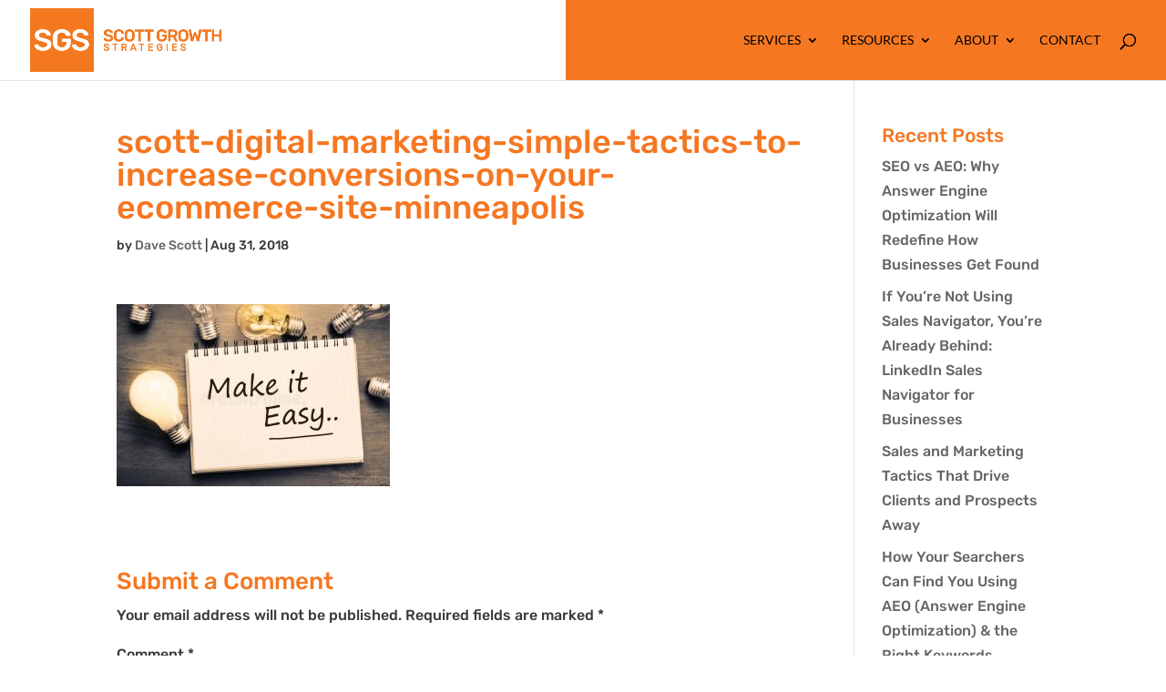

--- FILE ---
content_type: text/css; charset=UTF-8
request_url: https://scottgrowthstrategies.com/wp-content/cache/min/1/wp-content/plugins/logo-carousel-pro/assets/css/style.css?ver=1768938298
body_size: 1388
content:
.wpl-clear{clear:both}[class*="lcp-col-"]{float:left;position:relative;min-height:1px;margin-bottom:12px}.lcp-col-lg-1{width:100%}.lcp-col-lg-2{width:50%}.lcp-col-lg-3{width:33.333%}.lcp-col-lg-4{width:25%}.lcp-col-lg-5{width:20%}.lcp-col-lg-6{width:16.66667%}.lcp-container{margin-left:-6px;margin-right:-6px}.text-center{text-align:center}.lcp-pagination{display:inline-block;padding-left:0;margin:10px 0}.lcp-pagination li{display:inline-block;width:33px;margin:0 0 0 2px}.lcp-pagination li a,.lcp-pagination li span{background-color:#fff;color:#444;display:block;line-height:28px;text-decoration:none;text-align:center;-webkit-border-radius:3px;-moz-border-radius:3px;border-radius:3px}.lcp-pagination li:first-child{margin-left:0}div.wpl-logo-carousel-pro-section.theme-list .wpl-logo-carousel-pro-area.list-container .wpl-lcp-item{padding-top:20px;padding-bottom:20px}div.wpl-logo-carousel-pro-section .list-logo-area,div.wpl-logo-carousel-pro-section .list-content-area{margin-right:15px;margin-left:15px;overflow:hidden}div.wpl-logo-carousel-pro-section .list-logo-area{width:30%}div.wpl-logo-carousel-pro-section .list-content-area{width:70%}.entry-content .wpl-logo-carousel-pro-section .wpl-logo-carousel-pro-area a{-webkit-box-shadow:none;box-shadow:none;border-bottom:none;text-decoration:none}.wpl-logo-carousel-pro-section .wpl-logo-carousel-pro-area .logo-title{line-height:1.1;font-size:14px;font-weight:500}.wpl-logo-carousel-pro-section .wpl-logo-carousel-pro-area.list-container .wpl-lcp-item .bottom-description a,.wpl-logo-carousel-pro-section .wpl-logo-carousel-pro-area.list-container .wpl-lcp-item .bottom-title a{box-shadow:none}div.wpl-logo-carousel-pro-section .list-logo-area-right{float:right;position:relative;min-height:1px;padding-right:15px;padding-left:15px;width:30%;overflow:hidden}div.wpl-logo-carousel-pro-section .list-content-area-right{float:right;position:relative;min-height:1px;padding-right:15px;padding-left:15px;width:70%;text-align:right}div.wpl-logo-carousel-pro-section .list-logo-area-center{position:relative;min-height:1px;margin-bottom:20px;width:100%;overflow:hidden}div.wpl-logo-carousel-pro-section .list-content-area-center{position:relative;min-height:1px;margin-bottom:40px;width:100%}div.wpl-logo-carousel-pro-section .wpl-logo-carousel-pro-area .wpl-lcp-item .list-logo-area-center img{display:inline-block}div.wpl-logo-carousel-pro-section.theme-list{overflow:hidden}div.wpl-logo-carousel-pro-section.theme-list .list-container{margin-left:-15px;margin-right:-15px}div.wpl-logo-carousel-pro-section.theme-list .list-description{margin-top:10px;font-size:14px;font-weight:400;line-height:1.5}div.wpl-logo-carousel-pro-section .wpl-logo-carousel-pro-area .wpl-lcp-item .wpl-lcp-item-border .wpl-lcp-logo-wrapper,div.wpl-logo-carousel-pro-section.theme-inline{overflow:hidden}div.wpl-logo-carousel-pro-section.theme-inline .wpl-logo-carousel-pro-area .wpl-lcp-item{margin:0}div.wpl-logo-carousel-pro-section.theme-inline [class*="lcp-col-"]{padding-right:0;padding-left:0;margin-bottom:0}div.wpl-logo-carousel-pro-section.theme-inline .lcp-container{margin-left:0;margin-right:0}div.wpl-logo-carousel-pro-section .wpl-logo-carousel-pro-area .wpl-lcp-item .wpl-lcp-item-border{position:relative;overflow:hidden;-webkit-transition:all .3s;-moz-transition:all .3s;-o-transition:all .3s;transition:all .3s}div.wpl-logo-carousel-pro-section .wpl-logo-carousel-pro-area .wpl-lcp-item{position:relative;outline:none;margin:0 6px;line-height:0;-webkit-transition:all .3s;-moz-transition:all .3s;-o-transition:all .3s;transition:all .3s}div.wpl-logo-carousel-pro-section .wpl-logo-carousel-pro-area .wpl-lcp-item img{-webkit-border-radius:0;-moz-border-radius:0;border-radius:0;box-shadow:0 0 0 0;display:block;-webkit-transition:all .3s;-moz-transition:all .3s;-ms-transition:all .3s;-o-transition:all .3s;transition:all .3s;margin:0 auto;max-width:100%}div.wpl-logo-carousel-pro-section.theme-carousel .wpl-logo-carousel-pro-area .wpl-lcp-item img{display:inline-block}div.wpl-logo-carousel-pro-section.theme-grid [class*="lcp-col"],div.wpl-logo-carousel-pro-section.theme-inline [class*="lcp-col"]{float:none;display:inline-block}div.wpl-logo-carousel-pro-section.theme-grid .wpl-logo-carousel-pro-area .wpl-lcp-item .wpl-lcp-item-border,div.wpl-logo-carousel-pro-section.theme-inline .wpl-logo-carousel-pro-area .wpl-lcp-item .wpl-lcp-item-border,div.wpl-logo-carousel-pro-section.theme-inline .wpl-logo-carousel-pro-area .wpl-lcp-item img,div.wpl-logo-carousel-pro-section.theme-grid .wpl-logo-carousel-pro-area .wpl-lcp-item img{margin:0 auto}div.wpl-logo-carousel-pro-section.theme-grid .wpl-logo-carousel-pro-area .wpl-lcp-item,div.wpl-logo-carousel-pro-section.theme-filter .wpl-logo-carousel-pro-area .wpl-lcp-item{margin:6px}div.wpl-logo-carousel-pro-section.title_position_top .wpl-logo-carousel-pro-area .wpl-lcp-item .top-title{margin-bottom:5px;margin-top:10px}div.wpl-logo-carousel-pro-section.title_position_hover_full .wpl-logo-carousel-pro-area .wpl-lcp-item .hover-full-title{background:#f5903b;position:absolute;top:0;left:0;right:0;width:100%;height:100%;display:flex;justify-content:center;flex-direction:column;opacity:0;-webkit-transition:all .3s;-moz-transition:all .3s;-ms-transition:all .3s;-o-transition:all .3s;transition:all .3s}div.wpl-logo-carousel-pro-section.title_position_hover_bottom .wpl-logo-carousel-pro-area .wpl-lcp-item .hover-bottom-title{background:#f5903b;position:absolute;bottom:-100%;left:0;width:100%;padding:5px;display:flex;justify-content:center;flex-direction:column;opacity:.9;-webkit-transition:all .4s;-moz-transition:all .4s;-ms-transition:all .4s;-o-transition:all .4s;transition:all .4s}div.wpl-logo-carousel-pro-section.title_position_middle .wpl-logo-carousel-pro-area .wpl-lcp-item .middle-title{padding-top:10px}div.wpl-logo-carousel-pro-section.title_position_bottom .wpl-logo-carousel-pro-area .wpl-lcp-item .bottom-title{padding-top:10px;padding-bottom:15px}div.wpl-logo-carousel-pro-section .wpl-logo-carousel-pro-area .wpl-lcp-item .middle-description,div.wpl-logo-carousel-pro-section .wpl-logo-carousel-pro-area .wpl-lcp-item .bottom-description{padding-left:10px;padding-right:10px}div.wpl-logo-carousel-pro-section .wpl-logo-carousel-pro-area .wpl-lcp-item .middle-description{margin-top:10px;font-size:14px;line-height:1.5;text-align:center;font-weight:400}div.wpl-logo-carousel-pro-section .wpl-logo-carousel-pro-area .wpl-lcp-item .bottom-description{font-size:14px;line-height:1.5;text-align:center;font-weight:400;padding-bottom:20px}div.wpl-logo-carousel-pro-section.title_position_hover_full .wpl-logo-carousel-pro-area .wpl-lcp-item:hover .hover-full-title{opacity:1}div.wpl-logo-carousel-pro-section.title_position_hover_bottom .wpl-logo-carousel-pro-area .wpl-lcp-item:hover .hover-bottom-title{opacity:.9;bottom:0}div.wpl-logo-carousel-pro-section .wpl-logo-carousel-pro-area .wpl-not-found-any-logo{margin-left:15px;font-size:16px;line-height:1;font-weight:400;color:red}.wpl-logo-carousel-pro-area .wpl-logo-filter{margin:0 0 16px 0;padding:0;list-style:none;display:inline-block}.wpl-logo-carousel-pro-area .wpl-logo-filter li{float:left;margin:4px}.wpl-logo-carousel-pro-area .wpl-logo-filter li a{position:relative;padding:8px 13px;color:#afafaf;background-color:#f0f0f0;border-radius:2px;display:inline-block;text-transform:uppercase;-webkit-box-shadow:none;-moz-box-shadow:none;box-shadow:none;border-bottom:none}.isotope-item{z-index:2}.isotope-hidden.isotope-item{z-index:1}.isotope,.isotope .isotope-item{-webkit-transition-duration:0.8s;-moz-transition-duration:0.8s;transition-duration:0.8s}.isotope{-webkit-transition-property:height,width;-moz-transition-property:height,width;transition-property:height,width}.isotope .isotope-item{-webkit-transition-property:-webkit-transform,opacity;-moz-transition-property:-moz-transform,opacity;transition-property:transform,opacity}div.wpl-logo-carousel-pro-section .wpl-logo-carousel-pro-area ul.slick-dots{margin:10px 0 0 0;padding:0;list-style:none;text-align:center}div.wpl-logo-carousel-pro-section .wpl-logo-carousel-pro-area ul.slick-dots li{display:inline-table;position:relative;border-bottom:none}div.wpl-logo-carousel-pro-section .wpl-logo-carousel-pro-area ul.slick-dots li button{font-size:0;line-height:0;display:block;width:12px;height:12px;cursor:pointer;color:transparent;border:0;outline:none;background:#bbb;margin:4px;padding:0;border-radius:50%}div.wpl-logo-carousel-pro-section .wpl-logo-carousel-pro-area ul.slick-dots li.slick-active button{background:#f5903b}div.wpl-logo-carousel-pro-section .wpl-logo-carousel-pro-area .slick-prev,div.wpl-logo-carousel-pro-section .wpl-logo-carousel-pro-area .slick-next{font-size:20px;line-height:28px;display:block;width:30px;height:30px;padding:0;cursor:pointer;color:#afafaf;outline:none;border:none;background-color:#f0f0f0;position:absolute;text-align:center;top:-45px;z-index:5;-webkit-transition:all 0.3s ease;-moz-transition:all 0.3s ease;transition:all 0.3s ease}div.wpl-logo-carousel-pro-section .wpl-logo-carousel-pro-area .slick-prev:hover,div.wpl-logo-carousel-pro-section .wpl-logo-carousel-pro-area .slick-next:hover{background-color:#f5903b;color:#fff}div.wpl-logo-carousel-pro-section .wpl-logo-carousel-pro-area .slick-prev{right:42px}div.wpl-logo-carousel-pro-section .wpl-logo-carousel-pro-area .slick-next{right:2px}div.wpl-logo-carousel-pro-section.nav_position_top_left .wpl-logo-carousel-pro-area .slick-prev{left:2px;right:inherit}div.wpl-logo-carousel-pro-section.nav_position_top_left .wpl-logo-carousel-pro-area .slick-next{left:42px;right:inherit}div.wpl-logo-carousel-pro-section.nav_position_top_center .wpl-logo-carousel-pro-area .slick-prev{left:50%;right:inherit;margin-left:-33px}div.wpl-logo-carousel-pro-section.nav_position_top_center .wpl-logo-carousel-pro-area .slick-next{right:50%;left:inherit;margin-right:-33px}div.wpl-logo-carousel-pro-section.nav_position_bottom_left .wpl-logo-carousel-pro-area .slick-prev{left:2px;right:inherit;top:inherit;bottom:-45px}div.wpl-logo-carousel-pro-section.nav_position_bottom_left .wpl-logo-carousel-pro-area .slick-next{left:42px;right:inherit;top:inherit;bottom:-45px}div.wpl-logo-carousel-pro-section.nav_position_bottom_right .wpl-logo-carousel-pro-area .slick-prev{left:inherit;right:42px;top:inherit;bottom:-45px}div.wpl-logo-carousel-pro-section.nav_position_bottom_right .wpl-logo-carousel-pro-area .slick-next{right:2px;left:inherit;top:inherit;bottom:-45px}div.wpl-logo-carousel-pro-section.nav_position_bottom_center .wpl-logo-carousel-pro-area .slick-prev{left:50%;margin-left:-33px;right:inherit;top:inherit;bottom:-45px}div.wpl-logo-carousel-pro-section.nav_position_bottom_center .wpl-logo-carousel-pro-area .slick-next{right:50%;margin-right:-33px;left:inherit;top:inherit;bottom:-45px}div.wpl-logo-carousel-pro-section.nav_position_vertical_center .wpl-logo-carousel-pro-area .slick-prev{left:-5px;right:inherit;top:50%;bottom:inherit;margin-top:-15px}div.wpl-logo-carousel-pro-section.nav_position_vertical_center .wpl-logo-carousel-pro-area .slick-next{right:-5px;left:inherit;top:50%;bottom:inherit;margin-top:-15px}div.wpl-logo-carousel-pro-section.nav_position_vertical_center_inner .wpl-logo-carousel-pro-area .slick-prev{left:3px;right:inherit;top:50%;bottom:inherit;margin-top:-15px}div.wpl-logo-carousel-pro-section.nav_position_vertical_center_inner .wpl-logo-carousel-pro-area .slick-next{right:3px;left:inherit;top:50%;bottom:inherit;margin-top:-15px}div.wpl-logo-carousel-pro-section.nav_position_vertical_center_inner_hover .wpl-logo-carousel-pro-area .slick-prev{left:-50px;right:inherit;top:50%;bottom:inherit;margin-top:-15px;-webkit-transition:all .4s;-moz-transition:all .4s;-o-transition:all .4s;transition:all .4s}div.wpl-logo-carousel-pro-section.nav_position_vertical_center_inner_hover .wpl-logo-carousel-pro-area .slick-next{right:-50px;left:inherit;top:50%;bottom:inherit;margin-top:-15px;-webkit-transition:all .4s;-moz-transition:all .4s;-o-transition:all .4s;transition:all .4s}div.wpl-logo-carousel-pro-section.nav_position_vertical_center_inner_hover .wpl-logo-carousel-pro-area:hover .slick-prev{left:3px}div.wpl-logo-carousel-pro-section.nav_position_vertical_center_inner_hover .wpl-logo-carousel-pro-area:hover .slick-next{right:3px}div.wpl-logo-carousel-pro-section .wpl-logo-carousel-pro-area.slick-slider{display:none}div.wpl-logo-carousel-pro-section .wpl-logo-carousel-pro-area.slick-initialized.slick-slider{display:block}#sidebar .wpl-logo-carousel-pro-area ul li{border-bottom:0;padding-left:0;padding-right:0}.textwidget .wpl-logo-carousel-pro-area a{border-bottom:none}.wpl-lcp-conf,.wpl-lcp-tooltip-conf{display:none}

--- FILE ---
content_type: text/css; charset=UTF-8
request_url: https://scottgrowthstrategies.com/wp-content/cache/min/1/wp-content/plugins/logo-carousel-pro/assets/css/responsive.css?ver=1768938298
body_size: -186
content:
@media (min-width:992px) and (max-width:1100px){.lcp-col-md-1{width:100%}.lcp-col-md-2{width:50%}.lcp-col-md-3{width:33.22222222%}.lcp-col-md-4{width:24.9%}.lcp-col-md-5{width:19.9%}.lcp-col-md-6{width:16.66666666666667%}}@media (min-width:650px) and (max-width:991px){.lcp-col-sm-1{width:100%}.lcp-col-sm-2{width:49.9%}.lcp-col-sm-3{width:33.22222222%}.lcp-col-sm-4{width:24.9%}.lcp-col-sm-5{width:19.9%}.lcp-col-sm-6{width:16.66666666666667%}}@media (max-width:651px){.lcp-col-xs-1{width:100%}.lcp-col-xs-2{width:49.9%}.lcp-col-xs-3{width:33.22222222%}.lcp-col-xs-4{width:24.9%}.lcp-col-xs-5{width:19.9%}.lcp-col-xs-6{width:16.66666666666667%}}

--- FILE ---
content_type: text/css; charset=UTF-8
request_url: https://scottgrowthstrategies.com/wp-content/cache/min/1/wp-content/themes/divi-child/style.css?ver=1768938298
body_size: 79
content:
@charset "utf-8";@media only screen and (min-width:981px){.logo_container #logo{max-height:80%}}@media only screen and (max-width:980px){.logo_container #logo{max-height:80%}}@media only screen and (min-width:800px) and (max-width:980px){.mobile_menu_bar:before,.et_overlay:before{color:#000000!important}}.et_pb_fullwidth_header .et_pb_fullwidth_header_container.center .header-content{max-width:1000px;width:100%}#footer-info{display:none}.et_pb_pricing_tables_0 .et_pb_pricing_heading{padding:30px}.et_pb_pricing_table{min-height:800px}@media only screen and (max-width:980px){.et_pb_pricing_table{min-height:0}}@media only screen and (max-width:980px){#contentmarketingrow{background-image:url(http://scottdigitalmarketing.com/wp-content/uploads/paper.jpg)}}.et-social-linkedin a:before{content:'\e09d'}body .gform_wrapper .gform_footer input[type=submit]{color:#FFF;background:#e56814;font-size:14px;letter-spacing:1px;text-transform:uppercase;float:center;height:60px;min-width:280px;border:none;border-radius:0;margin-left:12px;text-align:center}div.gform_footer.top_label{text-align:center}